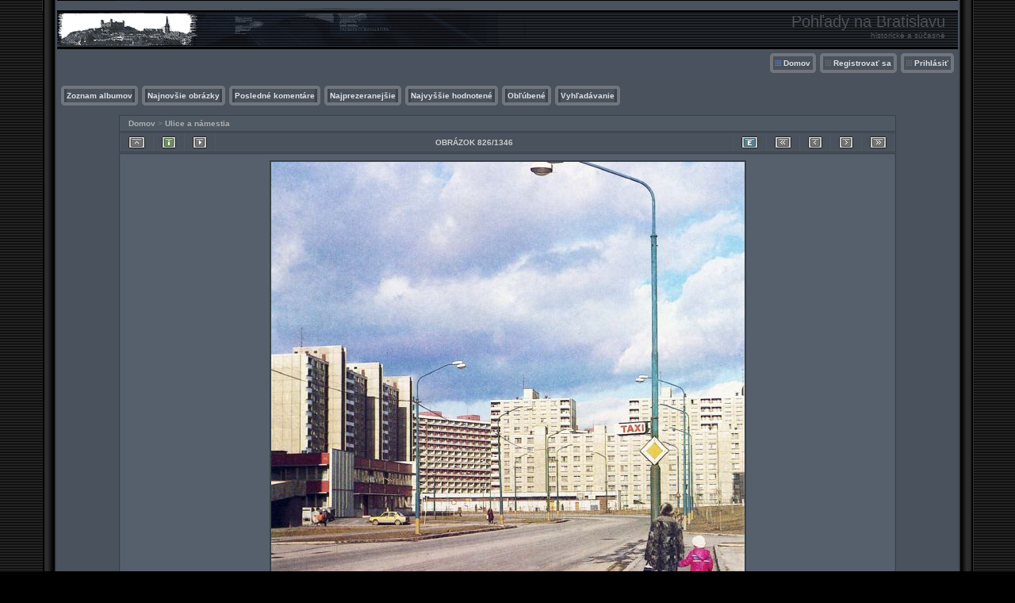

--- FILE ---
content_type: text/html; charset=utf-8
request_url: https://www.ba.foxy.sk/displayimage.php?album=12&pid=1868
body_size: 4882
content:
<!DOCTYPE html PUBLIC "-//W3C//DTD XHTML 1.0 Transitional//EN" "http://www.w3.org/TR/xhtml1/DTD/xhtml1-transitional.dtd">
<html xmlns="http://www.w3.org/1999/xhtml" xml:lang="en" lang="en" dir="ltr">
<head>
<meta http-equiv="Content-Type" content="text/html; charset=utf-8" />
<meta http-equiv="Pragma" content="no-cache" />
<title>Ulice a námestia - Romanova - Pohľady na Bratislavu</title>
<link rel="stylesheet" href="css/coppermine.css" type="text/css" />
<link rel="stylesheet" type="text/css" href="themes/hardwired/style.css" />
<link rel="shortcut icon" href="favicon.ico" />
<meta name="keywords" content="Petžalka,Engerau,Romanova,Togliattiho,Rovniakova,Ambroseho" />
<link rel="start" href="displayimage.php?album=12&amp;pid=3653" title="Skok na začiatok" />
<link rel="prev" href="displayimage.php?album=12&amp;pid=1872#top_display_media" title="Predchádzajúci obrázok" />
<link rel="last" href="displayimage.php?album=12&amp;pid=89" title="Skok na koniec" />
<link rel="next" href="displayimage.php?album=12&amp;pid=1862#top_display_media" title="Ďalší obrázok"/>
<link rel="up" href="thumbnails.php?album=12&amp;page=42" title="Späť na stránku náhľadmov"/>

<script type="text/javascript">
/* <![CDATA[ */
    var js_vars = {"site_url":"http:\/\/ba.foxy.sk","debug":false,"icon_dir":"images\/icons\/","lang_close":"Zavrie\u0165","icon_close_path":"images\/icons\/close.png","cookies_allowed":true,"position":"825","album":12,"cat":false,"count":"1346","buttons":{"pic_info_title":"Zobraz\/skry inform\u00e1cie o obr\u00e1zku","pic_info_btn":"","slideshow_tgt":"displayimage.php?album=12&amp;pid=1868&amp;slideshow=5000#top_display_media","slideshow_title":"Slideshow","slideshow_btn":"","loc":"themes\/hardwired\/"},"stars_amount":"5","lang_rate_pic":"Ohodno\u0165 tento obr\u00e1zok","rating":4,"theme_dir":"themes\/hardwired\/","can_vote":"true","form_token":"3a44ff0c464631772c967229050ff052","timestamp":1768769728,"thumb_width":"100","thumb_use":"any","max_item":"5","picture_id":"1868"};
/* ]]> */
</script>
<script type="text/javascript" src="js/jquery-1.12.4.js"></script>
<script type="text/javascript" src="js/jquery-migrate-1.4.1.js"></script>
<script type="text/javascript" src="js/scripts.js"></script>
<script type="text/javascript" src="js/jquery.greybox.js"></script>
<script type="text/javascript" src="js/jquery.elastic.js"></script>
<script type="text/javascript" src="js/displayimage.js"></script>

</head>
<body>

<table width="100%"  border="0" cellspacing="0" cellpadding="0">
  <tr valign="top">
    <td width="53" rowspan="3" id="far-left"><img src="themes/hardwired/images/far-left.gif" width="54" height="14" alt="" /></td>
    <td width="18" class="middle-left"><img src="themes/hardwired/images/middle-left.gif" width="18" height="14" alt="" /></td>
    <td height="62" class="right-banner">
        <div class="left-banner">
        <div class="gal_name">Pohľady na Bratislavu</div>
        <div class="gal_description">historické a súčasné</div>
        </div>
    </td>
    <td width="19" class="middle-right"><img src="themes/hardwired/images/middle-right.gif" width="19" height="14" alt="" /></td>
    <td width="53" rowspan="3" class="far-right"><img src="themes/hardwired/images/far-right.gif" width="53" height="14" alt="" /></td>
  </tr>
  <tr>
    <td width="18" class="middle-left">&nbsp;</td>
    <td class="gallery"><div align="right" class="topmenu"> 
                        <table border="0" cellpadding="0" cellspacing="0">
                                <tr>
<!-- BEGIN home -->
                                        <td><img name="spacer" src="images/spacer.gif" width="5" height="25" border="0" alt="" /></td>
                                        <td><img name="buttonlefthome" src="themes/hardwired/images/buttonlefthome.gif" width="17" height="25" border="0" alt="" /></td>
                                        <td style="background: url(themes/hardwired/images/buttoncenter.gif);">
                                                <a href="index.php" title="Domov">Domov</a>
                                        </td>
                                        <td><img name="buttonright" src="themes/hardwired/images/buttonright.gif" width="7" height="25" border="0"  alt="" /></td>
<!-- END home -->








<!-- BEGIN register -->
                                        <td><img name="spacer" src="images/spacer.gif" width="5" height="25" border="0" alt="" /></td>
                                        <td><img name="buttonleft" src="themes/hardwired/images/buttonleft.gif" width="17" height="25" border="0" alt="" /></td>
                                        <td style="background: url(themes/hardwired/images/buttoncenter.gif);">
                                                <a href="register.php" title="Vytvoriť účet">Registrovať sa</a>
                                        </td>
                                        <td><img name="buttonright" src="themes/hardwired/images/buttonright.gif" width="7" height="25" border="0"  alt="" /></td>
<!-- END register -->
<!-- BEGIN login -->
                                        <td><img name="spacer" src="images/spacer.gif" width="5" height="25" border="0" alt="" /></td>
                                        <td><img name="buttonleft" src="themes/hardwired/images/buttonleft.gif" width="17" height="25" border="0" alt="" /></td>
                                       <td style="background: url(themes/hardwired/images/buttoncenter.gif);">
                                                <a href="login.php?referer=displayimage.php%3Falbum%3D12%26pid%3D1868" title="Prihlásiť">Prihlásiť</a>
                                        </td>
                                        <td><img name="buttonright" src="themes/hardwired/images/buttonright.gif" width="7" height="25" border="0"  alt="" /></td>
<!-- END login -->

                                </tr>
                        </table>
 </div>
      <br />
      <div align="left" class="topmenu">
                        <table border="0" cellpadding="0" cellspacing="0">
                                <tr>

<!-- BEGIN album_list -->
                                        <td><img name="spacer" src="images/spacer.gif" width="5" height="25" border="0" alt="" /></td>
                                        <td><img name="buttonleft1" src="themes/hardwired/images/buttonleft1.gif" width="7" height="25" border="0" alt="" /></td>
                                        <td style="background: url(themes/hardwired/images/buttoncenter.gif);">
                                                <a href="index.php?cat=0" title="Prejsť na zoznam albumov">Zoznam albumov</a>
                                        </td>
                                        <td><img name="buttonright1" src="themes/hardwired/images/buttonright1.gif" width="7" height="25" border="0" alt="" /></td>
<!-- END album_list -->
                                        <td><img name="spacer" src="images/spacer.gif" width="5" height="25" border="0" alt="" /></td>
                                        <td><img name="buttonleft1" src="themes/hardwired/images/buttonleft1.gif" width="7" height="25" border="0" alt="" /></td>
                                       <td style="background: url(themes/hardwired/images/buttoncenter.gif);">
                                                <a href="thumbnails.php?album=lastup&amp;cat=-12" title="Najnovšie obrázky" rel="nofollow">Najnovšie obrázky</a>
                                        </td>
                                        <td><img name="buttonright1" src="themes/hardwired/images/buttonright1.gif" width="7" height="25" border="0" alt="" /></td>
                                        <td><img name="spacer" src="images/spacer.gif" width="5" height="25" border="0" alt="" /></td>
                                        <td><img name="buttonleft1" src="themes/hardwired/images/buttonleft1.gif" width="7" height="25" border="0" alt="" /></td>
                                       <td style="background: url(themes/hardwired/images/buttoncenter.gif);">
                                                <a href="thumbnails.php?album=lastcom&amp;cat=-12" title="Posledné komentáre" rel="nofollow">Posledné komentáre</a>
                                        </td>
                                        <td><img name="buttonright1" src="themes/hardwired/images/buttonright1.gif" width="7" height="25" border="0" alt="" /></td>
                                        <td><img name="spacer" src="images/spacer.gif" width="5" height="25" border="0" alt="" /></td>
                                        <td><img name="buttonleft1" src="themes/hardwired/images/buttonleft1.gif" width="7" height="25" border="0" alt="" /></td>
                                        <td style="background: url(themes/hardwired/images/buttoncenter.gif);">
                                                <a href="thumbnails.php?album=topn&amp;cat=-12" title="Najprezeranejšie" rel="nofollow">Najprezeranejšie</a>
                                        </td>
                                        <td><img name="buttonright1" src="themes/hardwired/images/buttonright1.gif" width="7" height="25" border="0" alt="" /></td>
                                        <td><img name="spacer" src="images/spacer.gif" width="5" height="25" border="0" alt="" /></td>
                                        <td><img name="buttonleft1" src="themes/hardwired/images/buttonleft1.gif" width="7" height="25" border="0" alt="" /></td>
                                        <td style="background: url(themes/hardwired/images/buttoncenter.gif);">
                                                <a href="thumbnails.php?album=toprated&amp;cat=-12" title="Najvyššie hodnotené" rel="nofollow">Najvyššie hodnotené</a>
                                        </td>
                                        <td><img name="buttonright1" src="themes/hardwired/images/buttonright1.gif" width="7" height="25" border="0" alt="" /></td>
                                        <td><img name="spacer" src="images/spacer.gif" width="5" height="25" border="0" alt="" /></td>
                                        <td><img name="buttonleft1" src="themes/hardwired/images/buttonleft1.gif" width="7" height="25" border="0" alt="" /></td>
                                        <td style="background: url(themes/hardwired/images/buttoncenter.gif);">
                                                <a href="thumbnails.php?album=favpics" title="Obľúbené" rel="nofollow">Obľúbené</a>
                                        </td>
                                        
                                        <td><img name="buttonright1" src="themes/hardwired/images/buttonright1.gif" width="7" height="25" border="0" alt="" /></td>
                                        <td><img name="spacer" src="images/spacer.gif" width="5" height="25" border="0" alt="" /></td>
                                        <td><img name="buttonleft1" src="themes/hardwired/images/buttonleft1.gif" width="7" height="25" border="0" alt="" /></td>
                                        <td style="background: url(themes/hardwired/images/buttoncenter.gif);">
                                                <a href="search.php" title="Vyhľadávanie">Vyhľadávanie</a>
                                        </td>
                                        <td><img name="buttonright1" src="themes/hardwired/images/buttonright1.gif" width="7" height="25" border="0" alt="" /></td>
                                </tr>
                        </table>
</div>
      <br />
        
<!-- Start standard table -->
<table align="center" width="980" cellspacing="1" cellpadding="0" class="maintable ">

        <tr>
            <td colspan="3" align="left" class="tableh1">
                <span class="statlink"><a href="index.php">Domov</a> > <a href="thumbnails.php?album=12">Ulice a námestia</a></span>
            </td>
        </tr>
</table>
<!-- End standard table -->
<a name="top_display_media"></a>
<!-- Start standard table -->
<table align="center" width="980" cellspacing="1" cellpadding="0" class="maintable ">

        <tr>
                <td align="center" valign="middle" class="navmenu" width="48"><a href="thumbnails.php?album=12&amp;page=42" class="navmenu_pic" title="Späť na stránku náhľadmov"><img src="themes/hardwired/images/navbar/thumbnails.png" align="middle" border="0" alt="Späť na stránku náhľadmov" /></a></td>
<!-- BEGIN pic_info_button -->
                <!-- button will be added by displayimage.js -->
                <td id="pic_info_button" align="center" valign="middle" class="navmenu" width="48"></td>
<!-- END pic_info_button -->
<!-- BEGIN slideshow_button -->
                <!-- button will be added by displayimage.js -->
                <td id="slideshow_button" align="center" valign="middle" class="navmenu" width="48"></td>
<!-- END slideshow_button -->
                <td align="center" valign="middle" class="navmenu" width="100%">OBRÁZOK 826/1346</td>

<!-- BEGIN ecard_button -->
                <td align="center" valign="middle" class="navmenu" width="48"><a href="ecard.php?album=12&amp;pid=1868&amp;pos=825" class="navmenu_pic" title="Poslať tento obrázok ako pohľadnicu" rel="nofollow"><img src="themes/hardwired/images/navbar/ecard.png"  border="0" align="middle" alt="Poslať tento obrázok ako pohľadnicu" /></a></td>
<!-- END ecard_button -->
<!-- BEGIN nav_start -->
                <td align="center" valign="middle" class="navmenu" width="48"><a href="displayimage.php?album=12&amp;pid=3653#top_display_media" class="navmenu_pic" title="Skok na začiatok"><img src="themes/hardwired/images/navbar/start.png" border="0" align="middle" alt="Skok na začiatok" /></a></td>
<!-- END nav_start -->
<!-- BEGIN nav_prev -->
                <td align="center" valign="middle" class="navmenu" width="48"><a href="displayimage.php?album=12&amp;pid=1872#top_display_media" class="navmenu_pic" title="Predchádzajúci obrázok"><img src="themes/hardwired/images/navbar/prev.png" border="0" align="middle" alt="Predchádzajúci obrázok" /></a></td>
<!-- END nav_prev -->
<!-- BEGIN nav_next -->
                <td align="center" valign="middle" class="navmenu" width="48"><a href="displayimage.php?album=12&amp;pid=1862#top_display_media" class="navmenu_pic" title="Ďalší obrázok"><img src="themes/hardwired/images/navbar/next.png" border="0" align="middle" alt="Ďalší obrázok" /></a></td>
<!-- END nav_next -->
<!-- BEGIN nav_end -->
                <td align="center" valign="middle" class="navmenu" width="48"><a href="displayimage.php?album=12&amp;pid=89#top_display_media" class="navmenu_pic" title="Skok na koniec"><img src="themes/hardwired/images/navbar/end.png" border="0" align="middle" alt="Skok na koniec" /></a></td>
<!-- END nav_end -->

        </tr>
</table>
<!-- End standard table -->

<!-- Start standard table -->
<table align="center" width="980" cellspacing="1" cellpadding="0" class="maintable ">
        <tr>
                <td align="center" class="display_media" nowrap="nowrap">
                        <table width="100%" cellspacing="2" cellpadding="0">
                                <tr>
                                        <td align="center" style="{SLIDESHOW_STYLE}">
                                                <a href="javascript:;" onclick="MM_openBrWindow('displayimage.php?pid=1868&amp;fullsize=1','204568682696d48c08c1c6','scrollbars=no,toolbar=no,status=no,resizable=yes,width=1004,height=1005')"><img src="albums/userpics/10001/normal_Romanova_28729_crs.jpg" width="597" height="599" class="image" border="0" alt="Romanova
vtedy Togliattiho
Kľúčové slová: Petžalka Engerau Romanova Togliattiho Rovniakova Ambroseho" title="Kliknite pre zobrazenie veľkého obrázka
==============
Romanova
vtedy Togliattiho
Kľúčové slová: Petžalka Engerau Romanova Togliattiho Rovniakova Ambroseho" /><br /></a>

                                        </td>
                                </tr>
                        </table>
                </td>
            </tr>
            <tr>
                <td>
                        <table width="100%" cellspacing="2" cellpadding="0" class="tableb tableb_alternate">
                                        <tr>
                                                <td align="center">
                                                        
                                                </td>
                                        </tr>
                        </table>


<!-- BEGIN img_desc -->
                        <table cellpadding="0" cellspacing="0" class="tableb tableb_alternate" width="100%">
<!-- BEGIN title -->
                                <tr>
                                        <td class="tableb tableb_alternate"><h1 class="pic_title">
                                                Romanova
                                        </h1></td>
                                </tr>
<!-- END title -->
<!-- BEGIN caption -->
                                <tr>
                                        <td class="tableb tableb_alternate"><h2 class="pic_caption">
                                                vtedy Togliattiho
                                        </h2></td>
                                </tr>
<!-- END caption -->
                        </table>
<!-- END img_desc -->
                </td>
        </tr>
</table>
<!-- End standard table -->
<div id="filmstrip">
<!-- Start standard table -->
<table align="center" width="980" cellspacing="1" cellpadding="0" class="maintable ">

        <tr>
          <td valign="top" class="filmstrip_background" style="background-image: url(images/tile.gif);"><img src="images/tile.gif" alt="" border="0" /></td>
        </tr>
        <tr>
          <td valign="bottom" class="thumbnails filmstrip_background" align="center" style="{THUMB_TD_STYLE}">
            <table width="100%" cellspacing="0" cellpadding="3" border="0">
                <tr>
                   <td width="50%" class="prev_strip"></td>
                     <td valign="bottom"  style="{THUMB_TD_STYLE}">
                       <div id="film" style="width:520px; position:relative;"><table class="tape" ><tr>
                <td align="center" class="thumb" >
                  <a href="displayimage.php?album=12&amp;pid=1876#top_display_media" class="thumbLink" style="width:100px; float: left"><img src="albums/userpics/10001/thumb_kamzik-1980.jpg" class="strip_image" border="0" alt="kamzik-1980.jpg" title="Názov súboru=kamzik-1980.jpg
Veľkosť súboru=219KB
Veľkosť=1126x708
Dátum pridania=12 Január, 2013" /></a>
                </td>

                <td align="center" class="thumb" >
                  <a href="displayimage.php?album=12&amp;pid=1872#top_display_media" class="thumbLink" style="width:100px; float: left"><img src="albums/userpics/10001/thumb_Slimak_28329_crs.jpg" class="strip_image" border="0" alt="Slimak_28329_crs.jpg" title="Názov súboru=Slimak_28329_crs.jpg
Veľkosť súboru=233KB
Veľkosť=1199x1122
Dátum pridania=12 Január, 2013" /></a>
                </td>

                <td align="center" class="thumb" >
                  <a href="displayimage.php?album=12&amp;pid=1868#top_display_media" class="thumbLink" style="width:100px; float: left"><img src="albums/userpics/10001/thumb_Romanova_28729_crs.jpg" class="strip_image middlethumb" border="0" alt="Romanova_28729_crs.jpg" title="Názov súboru=Romanova_28729_crs.jpg
Veľkosť súboru=220KB
Veľkosť=1000x1002
Dátum pridania=11 Január, 2013" /></a>
                </td>

                <td align="center" class="thumb" >
                  <a href="displayimage.php?album=12&amp;pid=1862#top_display_media" class="thumbLink" style="width:100px; float: left"><img src="albums/userpics/10001/thumb_Prazska28529_crs.jpg" class="strip_image" border="0" alt="Prazska28529_crs.jpg" title="Názov súboru=Prazska28529_crs.jpg
Veľkosť súboru=147KB
Veľkosť=1201x492
Dátum pridania=11 Január, 2013" /></a>
                </td>

                <td align="center" class="thumb" >
                  <a href="displayimage.php?album=12&amp;pid=1861#top_display_media" class="thumbLink" style="width:100px; float: left"><img src="albums/userpics/10001/thumb_Devinska28229_crs.jpg" class="strip_image" border="0" alt="Devinska28229_crs.jpg" title="Názov súboru=Devinska28229_crs.jpg
Veľkosť súboru=194KB
Veľkosť=1201x819
Dátum pridania=11 Január, 2013" /></a>
                </td>
</tr></table></div>
                     </td>
                   <td width="50%" align="right" class="next_strip"></td>
                </tr>
            </table>
          </td>
        </tr>
        <tr>
         <td valign="top" class="filmstrip_background" style="background-image: url(images/tile.gif);"><img src="images/tile.gif" alt="" border="0" /></td>
        </tr>


</table>
<!-- End standard table -->
</div><table align="center" width="980" cellspacing="1" cellpadding="0" class="maintable">
    <tr>
        <td colspan="6" class="tableh2" id="voting_title"><strong>Hodnotiť tento obrázok </strong> (Aktuálne hodnotenie : 4 / z 5, hodnotené 5 krát)</td>
    </tr>
    <tr id="rating_stars">
        <td class="tableb" id="star_rating"></td>
    </tr>
    <tr class="noscript">
      <td class="tableb" colspan="6" align="center">
        <noscript>
           Javascript musí byť povolený, aby bolo možné hodnotiť.
        </noscript>
      </td>
    </tr>
</table>
<div id="picinfo" style="display: block;">

<!-- Start standard table -->
<table align="center" width="980" cellspacing="1" cellpadding="0" class="maintable ">
        <tr><td colspan="2" class="tableh2">Informácie o obrázku</td></tr>
        <tr><td class="tableb tableb_alternate" valign="top" >Názov súboru:</td><td class="tableb tableb_alternate">Romanova_28729_crs.jpg</td></tr>
        <tr><td class="tableb tableb_alternate" valign="top" >Názov albumu:</td><td class="tableb tableb_alternate"><span class="alblink"><a href="profile.php?uid=1">admin</a> / <a href="thumbnails.php?album=12">Ulice a námestia</a></span></td></tr>
        <tr><td class="tableb tableb_alternate" valign="top" >Hodnotenie (1 hlasov):</td><td class="tableb tableb_alternate"><img src="themes/hardwired/images/rate_full.png" align="left" alt="4"/><img src="themes/hardwired/images/rate_full.png" align="left" alt="4"/><img src="themes/hardwired/images/rate_full.png" align="left" alt="4"/><img src="themes/hardwired/images/rate_full.png" align="left" alt="4"/><img src="themes/hardwired/images/rate_empty.png" align="left" alt="4"/>(<a href="stat_details.php?type=vote&amp;pid=1868&amp;sort=sdate&amp;dir=&amp;sdate=1&amp;ip=1&amp;rating=1&amp;referer=0&amp;browser=0&amp;os=0&amp;uid=1" class="greybox">Zobraziť detaily</a>)</td></tr>
        <tr><td class="tableb tableb_alternate" valign="top" >Kľúčové slová:</td><td class="tableb tableb_alternate"><span class="alblink"><a href="thumbnails.php?album=search&amp;keywords=on&amp;search=Pet%C5%BEalka">Petžalka</a> / <a href="thumbnails.php?album=search&amp;keywords=on&amp;search=Engerau">Engerau</a> / <a href="thumbnails.php?album=search&amp;keywords=on&amp;search=Romanova">Romanova</a> / <a href="thumbnails.php?album=search&amp;keywords=on&amp;search=Togliattiho">Togliattiho</a> / <a href="thumbnails.php?album=search&amp;keywords=on&amp;search=Rovniakova">Rovniakova</a> / <a href="thumbnails.php?album=search&amp;keywords=on&amp;search=Ambroseho">Ambroseho</a></span></td></tr>
        <tr><td class="tableb tableb_alternate" valign="top" >Rok (dátum):</td><td class="tableb tableb_alternate">1985</td></tr>
        <tr><td class="tableb tableb_alternate" valign="top" >Veľkosť súboru:</td><td class="tableb tableb_alternate"><span dir="ltr">220&nbsp;KB</span></td></tr>
        <tr><td class="tableb tableb_alternate" valign="top" >Pridané:</td><td class="tableb tableb_alternate">11.01.2013</td></tr>
        <tr><td class="tableb tableb_alternate" valign="top" >Rozmery:</td><td class="tableb tableb_alternate">1000 x 1002 pixelelov</td></tr>
        <tr><td class="tableb tableb_alternate" valign="top" >Zobrazené:</td><td class="tableb tableb_alternate">2770 krát</td></tr>
        <tr><td class="tableb tableb_alternate" valign="top" >URL:</td><td class="tableb tableb_alternate"><a href="http://ba.foxy.sk/displayimage.php?pid=1868" >http://ba.foxy.sk/displayimage.php?pid=1868</a></td></tr>
        <tr><td class="tableb tableb_alternate" valign="top" >Obľúbené:</td><td class="tableb tableb_alternate"><a href="addfav.php?pid=1868&amp;referer=displayimage.php%3Falbum%3D12%26pid%3D1868" >Pridať do obľúbených</a></td></tr>
</table>
<!-- End standard table -->
</div>
<a name="comments_top"></a><div id="comments">
<br />        <form method="post" name="post" id="post" onsubmit="return notDefaultUsername(this, 'Anonym', 'Prosím poskytnite vaše meno pro komentár');" action="db_input.php">
                <table align="center" width="980" cellspacing="1" cellpadding="0" class="maintable">
                        <tr>
                                        <td width="100%" class="tableh2">Pridať komentár&nbsp;<a class="greybox" href="help.php?f=empty.htm&amp;h=lang_bbcode_help_title&amp;t=lang_bbcode_help" rel="help.php?css=hardwired&amp;f=empty.htm&amp;h=lang_bbcode_help_title&amp;t=lang_bbcode_help" title="Pomoc"><img src="images/help.gif" width="13" height="11" border="0" alt="" /></a></td>
                        </tr>
                        <tr>
                <td colspan="1">
                        <table width="100%" cellpadding="0" cellspacing="0">

<!-- BEGIN user_name_input -->
                                                        <tr>
                                <td class="tableb tableb_alternate">
                                        Meno
                                </td>
                                <td class="tableb tableb_alternate">
                                        <input type="text" class="textinput" name="msg_author" size="10" maxlength="20" value="Anonym" onclick="if (this.value == 'Anonym') this.value = '';" onkeyup="if (this.value == 'Anonym') this.value = '';" />
                                </td>
<!-- END user_name_input -->

<!-- BEGIN input_box_no_smilies -->
                                <td class="tableb tableb_alternate">
                                Komentár
                                </td>
                                <td width="100%" class="tableb tableb_alternate">
                                <input type="text" class="textinput" id="message" name="msg_body"  maxlength="2800" style="width: 100%;" />
                                </td>
<!-- END input_box_no_smilies -->
<!-- BEGIN submit -->
                                <td class="tableb tableb_alternate">
                                <input type="hidden" name="event" value="comment" />
                                <input type="hidden" name="pid" value="1868" />
                                <button type="submit" class="button" name="submit" value="OK">OK</button>
                                <input type="hidden" name="form_token" value="3a44ff0c464631772c967229050ff052" />
                                <input type="hidden" name="timestamp" value="1768769728" />
                                </td>
<!-- END submit -->
                                                        </tr>
<!-- BEGIN comment_captcha -->
                                                        <tr>
                                <td class="tableb tableb_alternate" colspan="3">
                                  Potvrdenie&nbsp;<a class="greybox" href="help.php?f=empty.htm&amp;h=lang_common[captcha_help_title]&amp;t=lang_common[captcha_help]" rel="help.php?css=hardwired&amp;f=empty.htm&amp;h=lang_common[captcha_help_title]&amp;t=lang_common[captcha_help]" title="Pomoc"><img src="images/help.gif" width="13" height="11" border="0" alt="" /></a>
                                </td>
                                <td class="tableb tableb_alternate" colspan="2">
                                  <input type="text" name="confirmCode" size="5" maxlength="5" class="textinput" />
                                  <img src="captcha.php" align="middle" border="0" alt="" />
                                </td>
                                                        </tr>
<!-- END comment_captcha -->
                        </table>
                </td>
        </tr>


                </table>
        </form></div>
</td>
    <td width="19" class="middle-right">&nbsp;</td>
  </tr>
  <tr valign="baseline">
    <td width="18" class="middle-left"><img src="themes/hardwired/images/bottom-left.gif" width="18" height="31" alt="" /></td>
    <td class="bottom-middle">&nbsp;</td>
    <td width="19" class="middle-right"><img src="themes/hardwired/images/bottom-right.gif" width="19" height="31" alt="" /></td>
  </tr>
</table>
<br />


<div class="footer" align="center" style="padding:10px;display:block;visibility:visible; font-family: Verdana,Arial,sans-serif;">Powered by <a href="http://coppermine-gallery.net/" title="Coppermine Photo Gallery" rel="external">Coppermine Photo Gallery</a></div>
<!--Coppermine Photo Gallery 1.6.26 (stable)-->
</body>
</html>